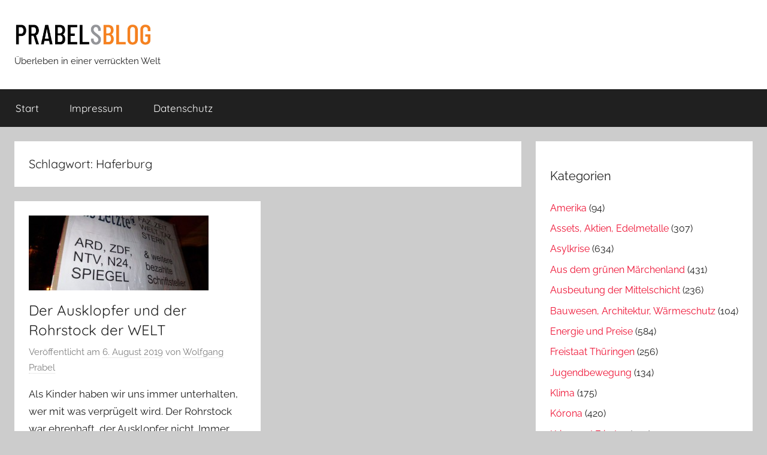

--- FILE ---
content_type: text/html; charset=UTF-8
request_url: https://www.prabelsblog.de/tag/haferburg/
body_size: 8405
content:
<!DOCTYPE html>
<html lang="de">

<head>
<meta charset="UTF-8">
<meta name="viewport" content="width=device-width, initial-scale=1">
<link rel="profile" href="http://gmpg.org/xfn/11">

<title>Haferburg &#8211; Prabels Blog</title>
<meta name='robots' content='max-image-preview:large' />
<link rel="alternate" type="application/rss+xml" title="Prabels Blog &raquo; Feed" href="https://www.prabelsblog.de/feed/" />
<link rel="alternate" type="application/rss+xml" title="Prabels Blog &raquo; Kommentar-Feed" href="https://www.prabelsblog.de/comments/feed/" />
<link rel="alternate" type="application/rss+xml" title="Prabels Blog &raquo; Haferburg Schlagwort-Feed" href="https://www.prabelsblog.de/tag/haferburg/feed/" />
<script type="text/javascript">
window._wpemojiSettings = {"baseUrl":"https:\/\/s.w.org\/images\/core\/emoji\/14.0.0\/72x72\/","ext":".png","svgUrl":"https:\/\/s.w.org\/images\/core\/emoji\/14.0.0\/svg\/","svgExt":".svg","source":{"concatemoji":"https:\/\/www.prabelsblog.de\/wp-includes\/js\/wp-emoji-release.min.js?ver=6.2.8"}};
/*! This file is auto-generated */
!function(e,a,t){var n,r,o,i=a.createElement("canvas"),p=i.getContext&&i.getContext("2d");function s(e,t){p.clearRect(0,0,i.width,i.height),p.fillText(e,0,0);e=i.toDataURL();return p.clearRect(0,0,i.width,i.height),p.fillText(t,0,0),e===i.toDataURL()}function c(e){var t=a.createElement("script");t.src=e,t.defer=t.type="text/javascript",a.getElementsByTagName("head")[0].appendChild(t)}for(o=Array("flag","emoji"),t.supports={everything:!0,everythingExceptFlag:!0},r=0;r<o.length;r++)t.supports[o[r]]=function(e){if(p&&p.fillText)switch(p.textBaseline="top",p.font="600 32px Arial",e){case"flag":return s("\ud83c\udff3\ufe0f\u200d\u26a7\ufe0f","\ud83c\udff3\ufe0f\u200b\u26a7\ufe0f")?!1:!s("\ud83c\uddfa\ud83c\uddf3","\ud83c\uddfa\u200b\ud83c\uddf3")&&!s("\ud83c\udff4\udb40\udc67\udb40\udc62\udb40\udc65\udb40\udc6e\udb40\udc67\udb40\udc7f","\ud83c\udff4\u200b\udb40\udc67\u200b\udb40\udc62\u200b\udb40\udc65\u200b\udb40\udc6e\u200b\udb40\udc67\u200b\udb40\udc7f");case"emoji":return!s("\ud83e\udef1\ud83c\udffb\u200d\ud83e\udef2\ud83c\udfff","\ud83e\udef1\ud83c\udffb\u200b\ud83e\udef2\ud83c\udfff")}return!1}(o[r]),t.supports.everything=t.supports.everything&&t.supports[o[r]],"flag"!==o[r]&&(t.supports.everythingExceptFlag=t.supports.everythingExceptFlag&&t.supports[o[r]]);t.supports.everythingExceptFlag=t.supports.everythingExceptFlag&&!t.supports.flag,t.DOMReady=!1,t.readyCallback=function(){t.DOMReady=!0},t.supports.everything||(n=function(){t.readyCallback()},a.addEventListener?(a.addEventListener("DOMContentLoaded",n,!1),e.addEventListener("load",n,!1)):(e.attachEvent("onload",n),a.attachEvent("onreadystatechange",function(){"complete"===a.readyState&&t.readyCallback()})),(e=t.source||{}).concatemoji?c(e.concatemoji):e.wpemoji&&e.twemoji&&(c(e.twemoji),c(e.wpemoji)))}(window,document,window._wpemojiSettings);
</script>
<style type="text/css">
img.wp-smiley,
img.emoji {
	display: inline !important;
	border: none !important;
	box-shadow: none !important;
	height: 1em !important;
	width: 1em !important;
	margin: 0 0.07em !important;
	vertical-align: -0.1em !important;
	background: none !important;
	padding: 0 !important;
}
</style>
	<link rel='stylesheet' id='donovan-theme-fonts-css' href='https://www.prabelsblog.de/wp-content/fonts/1353bb7af936be13e7a06a66fa08125a.css?ver=20201110' type='text/css' media='all' />
<link rel='stylesheet' id='wp-block-library-css' href='https://www.prabelsblog.de/wp-includes/css/dist/block-library/style.min.css?ver=6.2.8' type='text/css' media='all' />
<link rel='stylesheet' id='classic-theme-styles-css' href='https://www.prabelsblog.de/wp-includes/css/classic-themes.min.css?ver=6.2.8' type='text/css' media='all' />
<style id='global-styles-inline-css' type='text/css'>
body{--wp--preset--color--black: #000000;--wp--preset--color--cyan-bluish-gray: #abb8c3;--wp--preset--color--white: #ffffff;--wp--preset--color--pale-pink: #f78da7;--wp--preset--color--vivid-red: #cf2e2e;--wp--preset--color--luminous-vivid-orange: #ff6900;--wp--preset--color--luminous-vivid-amber: #fcb900;--wp--preset--color--light-green-cyan: #7bdcb5;--wp--preset--color--vivid-green-cyan: #00d084;--wp--preset--color--pale-cyan-blue: #8ed1fc;--wp--preset--color--vivid-cyan-blue: #0693e3;--wp--preset--color--vivid-purple: #9b51e0;--wp--preset--color--primary: #ee1133;--wp--preset--color--secondary: #d5001a;--wp--preset--color--tertiary: #bb0000;--wp--preset--color--accent: #1153ee;--wp--preset--color--highlight: #eedc11;--wp--preset--color--light-gray: #f2f2f2;--wp--preset--color--gray: #666666;--wp--preset--color--dark-gray: #202020;--wp--preset--gradient--vivid-cyan-blue-to-vivid-purple: linear-gradient(135deg,rgba(6,147,227,1) 0%,rgb(155,81,224) 100%);--wp--preset--gradient--light-green-cyan-to-vivid-green-cyan: linear-gradient(135deg,rgb(122,220,180) 0%,rgb(0,208,130) 100%);--wp--preset--gradient--luminous-vivid-amber-to-luminous-vivid-orange: linear-gradient(135deg,rgba(252,185,0,1) 0%,rgba(255,105,0,1) 100%);--wp--preset--gradient--luminous-vivid-orange-to-vivid-red: linear-gradient(135deg,rgba(255,105,0,1) 0%,rgb(207,46,46) 100%);--wp--preset--gradient--very-light-gray-to-cyan-bluish-gray: linear-gradient(135deg,rgb(238,238,238) 0%,rgb(169,184,195) 100%);--wp--preset--gradient--cool-to-warm-spectrum: linear-gradient(135deg,rgb(74,234,220) 0%,rgb(151,120,209) 20%,rgb(207,42,186) 40%,rgb(238,44,130) 60%,rgb(251,105,98) 80%,rgb(254,248,76) 100%);--wp--preset--gradient--blush-light-purple: linear-gradient(135deg,rgb(255,206,236) 0%,rgb(152,150,240) 100%);--wp--preset--gradient--blush-bordeaux: linear-gradient(135deg,rgb(254,205,165) 0%,rgb(254,45,45) 50%,rgb(107,0,62) 100%);--wp--preset--gradient--luminous-dusk: linear-gradient(135deg,rgb(255,203,112) 0%,rgb(199,81,192) 50%,rgb(65,88,208) 100%);--wp--preset--gradient--pale-ocean: linear-gradient(135deg,rgb(255,245,203) 0%,rgb(182,227,212) 50%,rgb(51,167,181) 100%);--wp--preset--gradient--electric-grass: linear-gradient(135deg,rgb(202,248,128) 0%,rgb(113,206,126) 100%);--wp--preset--gradient--midnight: linear-gradient(135deg,rgb(2,3,129) 0%,rgb(40,116,252) 100%);--wp--preset--duotone--dark-grayscale: url('#wp-duotone-dark-grayscale');--wp--preset--duotone--grayscale: url('#wp-duotone-grayscale');--wp--preset--duotone--purple-yellow: url('#wp-duotone-purple-yellow');--wp--preset--duotone--blue-red: url('#wp-duotone-blue-red');--wp--preset--duotone--midnight: url('#wp-duotone-midnight');--wp--preset--duotone--magenta-yellow: url('#wp-duotone-magenta-yellow');--wp--preset--duotone--purple-green: url('#wp-duotone-purple-green');--wp--preset--duotone--blue-orange: url('#wp-duotone-blue-orange');--wp--preset--font-size--small: 13px;--wp--preset--font-size--medium: 20px;--wp--preset--font-size--large: 36px;--wp--preset--font-size--x-large: 42px;--wp--preset--spacing--20: 0.44rem;--wp--preset--spacing--30: 0.67rem;--wp--preset--spacing--40: 1rem;--wp--preset--spacing--50: 1.5rem;--wp--preset--spacing--60: 2.25rem;--wp--preset--spacing--70: 3.38rem;--wp--preset--spacing--80: 5.06rem;--wp--preset--shadow--natural: 6px 6px 9px rgba(0, 0, 0, 0.2);--wp--preset--shadow--deep: 12px 12px 50px rgba(0, 0, 0, 0.4);--wp--preset--shadow--sharp: 6px 6px 0px rgba(0, 0, 0, 0.2);--wp--preset--shadow--outlined: 6px 6px 0px -3px rgba(255, 255, 255, 1), 6px 6px rgba(0, 0, 0, 1);--wp--preset--shadow--crisp: 6px 6px 0px rgba(0, 0, 0, 1);}:where(.is-layout-flex){gap: 0.5em;}body .is-layout-flow > .alignleft{float: left;margin-inline-start: 0;margin-inline-end: 2em;}body .is-layout-flow > .alignright{float: right;margin-inline-start: 2em;margin-inline-end: 0;}body .is-layout-flow > .aligncenter{margin-left: auto !important;margin-right: auto !important;}body .is-layout-constrained > .alignleft{float: left;margin-inline-start: 0;margin-inline-end: 2em;}body .is-layout-constrained > .alignright{float: right;margin-inline-start: 2em;margin-inline-end: 0;}body .is-layout-constrained > .aligncenter{margin-left: auto !important;margin-right: auto !important;}body .is-layout-constrained > :where(:not(.alignleft):not(.alignright):not(.alignfull)){max-width: var(--wp--style--global--content-size);margin-left: auto !important;margin-right: auto !important;}body .is-layout-constrained > .alignwide{max-width: var(--wp--style--global--wide-size);}body .is-layout-flex{display: flex;}body .is-layout-flex{flex-wrap: wrap;align-items: center;}body .is-layout-flex > *{margin: 0;}:where(.wp-block-columns.is-layout-flex){gap: 2em;}.has-black-color{color: var(--wp--preset--color--black) !important;}.has-cyan-bluish-gray-color{color: var(--wp--preset--color--cyan-bluish-gray) !important;}.has-white-color{color: var(--wp--preset--color--white) !important;}.has-pale-pink-color{color: var(--wp--preset--color--pale-pink) !important;}.has-vivid-red-color{color: var(--wp--preset--color--vivid-red) !important;}.has-luminous-vivid-orange-color{color: var(--wp--preset--color--luminous-vivid-orange) !important;}.has-luminous-vivid-amber-color{color: var(--wp--preset--color--luminous-vivid-amber) !important;}.has-light-green-cyan-color{color: var(--wp--preset--color--light-green-cyan) !important;}.has-vivid-green-cyan-color{color: var(--wp--preset--color--vivid-green-cyan) !important;}.has-pale-cyan-blue-color{color: var(--wp--preset--color--pale-cyan-blue) !important;}.has-vivid-cyan-blue-color{color: var(--wp--preset--color--vivid-cyan-blue) !important;}.has-vivid-purple-color{color: var(--wp--preset--color--vivid-purple) !important;}.has-black-background-color{background-color: var(--wp--preset--color--black) !important;}.has-cyan-bluish-gray-background-color{background-color: var(--wp--preset--color--cyan-bluish-gray) !important;}.has-white-background-color{background-color: var(--wp--preset--color--white) !important;}.has-pale-pink-background-color{background-color: var(--wp--preset--color--pale-pink) !important;}.has-vivid-red-background-color{background-color: var(--wp--preset--color--vivid-red) !important;}.has-luminous-vivid-orange-background-color{background-color: var(--wp--preset--color--luminous-vivid-orange) !important;}.has-luminous-vivid-amber-background-color{background-color: var(--wp--preset--color--luminous-vivid-amber) !important;}.has-light-green-cyan-background-color{background-color: var(--wp--preset--color--light-green-cyan) !important;}.has-vivid-green-cyan-background-color{background-color: var(--wp--preset--color--vivid-green-cyan) !important;}.has-pale-cyan-blue-background-color{background-color: var(--wp--preset--color--pale-cyan-blue) !important;}.has-vivid-cyan-blue-background-color{background-color: var(--wp--preset--color--vivid-cyan-blue) !important;}.has-vivid-purple-background-color{background-color: var(--wp--preset--color--vivid-purple) !important;}.has-black-border-color{border-color: var(--wp--preset--color--black) !important;}.has-cyan-bluish-gray-border-color{border-color: var(--wp--preset--color--cyan-bluish-gray) !important;}.has-white-border-color{border-color: var(--wp--preset--color--white) !important;}.has-pale-pink-border-color{border-color: var(--wp--preset--color--pale-pink) !important;}.has-vivid-red-border-color{border-color: var(--wp--preset--color--vivid-red) !important;}.has-luminous-vivid-orange-border-color{border-color: var(--wp--preset--color--luminous-vivid-orange) !important;}.has-luminous-vivid-amber-border-color{border-color: var(--wp--preset--color--luminous-vivid-amber) !important;}.has-light-green-cyan-border-color{border-color: var(--wp--preset--color--light-green-cyan) !important;}.has-vivid-green-cyan-border-color{border-color: var(--wp--preset--color--vivid-green-cyan) !important;}.has-pale-cyan-blue-border-color{border-color: var(--wp--preset--color--pale-cyan-blue) !important;}.has-vivid-cyan-blue-border-color{border-color: var(--wp--preset--color--vivid-cyan-blue) !important;}.has-vivid-purple-border-color{border-color: var(--wp--preset--color--vivid-purple) !important;}.has-vivid-cyan-blue-to-vivid-purple-gradient-background{background: var(--wp--preset--gradient--vivid-cyan-blue-to-vivid-purple) !important;}.has-light-green-cyan-to-vivid-green-cyan-gradient-background{background: var(--wp--preset--gradient--light-green-cyan-to-vivid-green-cyan) !important;}.has-luminous-vivid-amber-to-luminous-vivid-orange-gradient-background{background: var(--wp--preset--gradient--luminous-vivid-amber-to-luminous-vivid-orange) !important;}.has-luminous-vivid-orange-to-vivid-red-gradient-background{background: var(--wp--preset--gradient--luminous-vivid-orange-to-vivid-red) !important;}.has-very-light-gray-to-cyan-bluish-gray-gradient-background{background: var(--wp--preset--gradient--very-light-gray-to-cyan-bluish-gray) !important;}.has-cool-to-warm-spectrum-gradient-background{background: var(--wp--preset--gradient--cool-to-warm-spectrum) !important;}.has-blush-light-purple-gradient-background{background: var(--wp--preset--gradient--blush-light-purple) !important;}.has-blush-bordeaux-gradient-background{background: var(--wp--preset--gradient--blush-bordeaux) !important;}.has-luminous-dusk-gradient-background{background: var(--wp--preset--gradient--luminous-dusk) !important;}.has-pale-ocean-gradient-background{background: var(--wp--preset--gradient--pale-ocean) !important;}.has-electric-grass-gradient-background{background: var(--wp--preset--gradient--electric-grass) !important;}.has-midnight-gradient-background{background: var(--wp--preset--gradient--midnight) !important;}.has-small-font-size{font-size: var(--wp--preset--font-size--small) !important;}.has-medium-font-size{font-size: var(--wp--preset--font-size--medium) !important;}.has-large-font-size{font-size: var(--wp--preset--font-size--large) !important;}.has-x-large-font-size{font-size: var(--wp--preset--font-size--x-large) !important;}
.wp-block-navigation a:where(:not(.wp-element-button)){color: inherit;}
:where(.wp-block-columns.is-layout-flex){gap: 2em;}
.wp-block-pullquote{font-size: 1.5em;line-height: 1.6;}
</style>
<link rel='stylesheet' id='cptch_stylesheet-css' href='https://www.prabelsblog.de/wp-content/plugins/captcha/css/style.css?ver=6.2.8' type='text/css' media='all' />
<link rel='stylesheet' id='dashicons-css' href='https://www.prabelsblog.de/wp-includes/css/dashicons.min.css?ver=6.2.8' type='text/css' media='all' />
<link rel='stylesheet' id='cptch_desktop_style-css' href='https://www.prabelsblog.de/wp-content/plugins/captcha/css/desktop_style.css?ver=6.2.8' type='text/css' media='all' />
<link rel='stylesheet' id='donovan-stylesheet-css' href='https://www.prabelsblog.de/wp-content/themes/donovan/style.css?ver=1.9' type='text/css' media='all' />
<style id='donovan-stylesheet-inline-css' type='text/css'>
.site-title { position: absolute; clip: rect(1px, 1px, 1px, 1px); width: 1px; height: 1px; overflow: hidden; }
</style>
<script type='text/javascript' src='https://www.prabelsblog.de/wp-includes/js/jquery/jquery.min.js?ver=3.6.4' id='jquery-core-js'></script>
<script type='text/javascript' src='https://www.prabelsblog.de/wp-includes/js/jquery/jquery-migrate.min.js?ver=3.4.0' id='jquery-migrate-js'></script>
<script type='text/javascript' id='cptch_front_end_script-js-extra'>
/* <![CDATA[ */
var cptch_vars = {"nonce":"acb979d113","ajaxurl":"https:\/\/www.prabelsblog.de\/wp-admin\/admin-ajax.php","enlarge":"0"};
/* ]]> */
</script>
<script type='text/javascript' src='https://www.prabelsblog.de/wp-content/plugins/captcha/js/front_end_script.js?ver=6.2.8' id='cptch_front_end_script-js'></script>
<script type='text/javascript' src='https://www.prabelsblog.de/wp-content/themes/donovan/assets/js/svgxuse.min.js?ver=1.2.6' id='svgxuse-js'></script>
<link rel="https://api.w.org/" href="https://www.prabelsblog.de/wp-json/" /><link rel="alternate" type="application/json" href="https://www.prabelsblog.de/wp-json/wp/v2/tags/4875" /><link rel="EditURI" type="application/rsd+xml" title="RSD" href="https://www.prabelsblog.de/xmlrpc.php?rsd" />
<link rel="wlwmanifest" type="application/wlwmanifest+xml" href="https://www.prabelsblog.de/wp-includes/wlwmanifest.xml" />
<meta name="generator" content="WordPress 6.2.8" />
<style type="text/css">.recentcomments a{display:inline !important;padding:0 !important;margin:0 !important;}</style>		<style type="text/css" id="wp-custom-css">
			.site-branding .custom-logo {
    width: 230px;
    height: auto;
}

.prabelcats li {
    font-size: 1rem;
}

section#block-2 {
    margin-top: -4rem;
}

section#block-3 h4 {
    font-weight: 300;
}		</style>
		</head>

<body class="archive tag tag-haferburg tag-4875 wp-custom-logo wp-embed-responsive blog-grid-layout hfeed">
<svg xmlns="http://www.w3.org/2000/svg" viewBox="0 0 0 0" width="0" height="0" focusable="false" role="none" style="visibility: hidden; position: absolute; left: -9999px; overflow: hidden;" ><defs><filter id="wp-duotone-dark-grayscale"><feColorMatrix color-interpolation-filters="sRGB" type="matrix" values=" .299 .587 .114 0 0 .299 .587 .114 0 0 .299 .587 .114 0 0 .299 .587 .114 0 0 " /><feComponentTransfer color-interpolation-filters="sRGB" ><feFuncR type="table" tableValues="0 0.498039215686" /><feFuncG type="table" tableValues="0 0.498039215686" /><feFuncB type="table" tableValues="0 0.498039215686" /><feFuncA type="table" tableValues="1 1" /></feComponentTransfer><feComposite in2="SourceGraphic" operator="in" /></filter></defs></svg><svg xmlns="http://www.w3.org/2000/svg" viewBox="0 0 0 0" width="0" height="0" focusable="false" role="none" style="visibility: hidden; position: absolute; left: -9999px; overflow: hidden;" ><defs><filter id="wp-duotone-grayscale"><feColorMatrix color-interpolation-filters="sRGB" type="matrix" values=" .299 .587 .114 0 0 .299 .587 .114 0 0 .299 .587 .114 0 0 .299 .587 .114 0 0 " /><feComponentTransfer color-interpolation-filters="sRGB" ><feFuncR type="table" tableValues="0 1" /><feFuncG type="table" tableValues="0 1" /><feFuncB type="table" tableValues="0 1" /><feFuncA type="table" tableValues="1 1" /></feComponentTransfer><feComposite in2="SourceGraphic" operator="in" /></filter></defs></svg><svg xmlns="http://www.w3.org/2000/svg" viewBox="0 0 0 0" width="0" height="0" focusable="false" role="none" style="visibility: hidden; position: absolute; left: -9999px; overflow: hidden;" ><defs><filter id="wp-duotone-purple-yellow"><feColorMatrix color-interpolation-filters="sRGB" type="matrix" values=" .299 .587 .114 0 0 .299 .587 .114 0 0 .299 .587 .114 0 0 .299 .587 .114 0 0 " /><feComponentTransfer color-interpolation-filters="sRGB" ><feFuncR type="table" tableValues="0.549019607843 0.988235294118" /><feFuncG type="table" tableValues="0 1" /><feFuncB type="table" tableValues="0.717647058824 0.254901960784" /><feFuncA type="table" tableValues="1 1" /></feComponentTransfer><feComposite in2="SourceGraphic" operator="in" /></filter></defs></svg><svg xmlns="http://www.w3.org/2000/svg" viewBox="0 0 0 0" width="0" height="0" focusable="false" role="none" style="visibility: hidden; position: absolute; left: -9999px; overflow: hidden;" ><defs><filter id="wp-duotone-blue-red"><feColorMatrix color-interpolation-filters="sRGB" type="matrix" values=" .299 .587 .114 0 0 .299 .587 .114 0 0 .299 .587 .114 0 0 .299 .587 .114 0 0 " /><feComponentTransfer color-interpolation-filters="sRGB" ><feFuncR type="table" tableValues="0 1" /><feFuncG type="table" tableValues="0 0.278431372549" /><feFuncB type="table" tableValues="0.592156862745 0.278431372549" /><feFuncA type="table" tableValues="1 1" /></feComponentTransfer><feComposite in2="SourceGraphic" operator="in" /></filter></defs></svg><svg xmlns="http://www.w3.org/2000/svg" viewBox="0 0 0 0" width="0" height="0" focusable="false" role="none" style="visibility: hidden; position: absolute; left: -9999px; overflow: hidden;" ><defs><filter id="wp-duotone-midnight"><feColorMatrix color-interpolation-filters="sRGB" type="matrix" values=" .299 .587 .114 0 0 .299 .587 .114 0 0 .299 .587 .114 0 0 .299 .587 .114 0 0 " /><feComponentTransfer color-interpolation-filters="sRGB" ><feFuncR type="table" tableValues="0 0" /><feFuncG type="table" tableValues="0 0.647058823529" /><feFuncB type="table" tableValues="0 1" /><feFuncA type="table" tableValues="1 1" /></feComponentTransfer><feComposite in2="SourceGraphic" operator="in" /></filter></defs></svg><svg xmlns="http://www.w3.org/2000/svg" viewBox="0 0 0 0" width="0" height="0" focusable="false" role="none" style="visibility: hidden; position: absolute; left: -9999px; overflow: hidden;" ><defs><filter id="wp-duotone-magenta-yellow"><feColorMatrix color-interpolation-filters="sRGB" type="matrix" values=" .299 .587 .114 0 0 .299 .587 .114 0 0 .299 .587 .114 0 0 .299 .587 .114 0 0 " /><feComponentTransfer color-interpolation-filters="sRGB" ><feFuncR type="table" tableValues="0.780392156863 1" /><feFuncG type="table" tableValues="0 0.949019607843" /><feFuncB type="table" tableValues="0.352941176471 0.470588235294" /><feFuncA type="table" tableValues="1 1" /></feComponentTransfer><feComposite in2="SourceGraphic" operator="in" /></filter></defs></svg><svg xmlns="http://www.w3.org/2000/svg" viewBox="0 0 0 0" width="0" height="0" focusable="false" role="none" style="visibility: hidden; position: absolute; left: -9999px; overflow: hidden;" ><defs><filter id="wp-duotone-purple-green"><feColorMatrix color-interpolation-filters="sRGB" type="matrix" values=" .299 .587 .114 0 0 .299 .587 .114 0 0 .299 .587 .114 0 0 .299 .587 .114 0 0 " /><feComponentTransfer color-interpolation-filters="sRGB" ><feFuncR type="table" tableValues="0.650980392157 0.403921568627" /><feFuncG type="table" tableValues="0 1" /><feFuncB type="table" tableValues="0.447058823529 0.4" /><feFuncA type="table" tableValues="1 1" /></feComponentTransfer><feComposite in2="SourceGraphic" operator="in" /></filter></defs></svg><svg xmlns="http://www.w3.org/2000/svg" viewBox="0 0 0 0" width="0" height="0" focusable="false" role="none" style="visibility: hidden; position: absolute; left: -9999px; overflow: hidden;" ><defs><filter id="wp-duotone-blue-orange"><feColorMatrix color-interpolation-filters="sRGB" type="matrix" values=" .299 .587 .114 0 0 .299 .587 .114 0 0 .299 .587 .114 0 0 .299 .587 .114 0 0 " /><feComponentTransfer color-interpolation-filters="sRGB" ><feFuncR type="table" tableValues="0.0980392156863 1" /><feFuncG type="table" tableValues="0 0.662745098039" /><feFuncB type="table" tableValues="0.847058823529 0.419607843137" /><feFuncA type="table" tableValues="1 1" /></feComponentTransfer><feComposite in2="SourceGraphic" operator="in" /></filter></defs></svg>
	<div id="page" class="site">
		<a class="skip-link screen-reader-text" href="#content">Zum Inhalt springen</a>

		
		
		<header id="masthead" class="site-header clearfix" role="banner">

			<div class="header-main container clearfix">

				<div id="logo" class="site-branding clearfix">

					<a href="https://www.prabelsblog.de/" class="custom-logo-link" rel="home"><img width="800" height="160" src="https://www.prabelsblog.de/wp-content/uploads/cropped-PrabelsBlogLogo.jpg" class="custom-logo" alt="Prabels Blog" decoding="async" srcset="https://www.prabelsblog.de/wp-content/uploads/cropped-PrabelsBlogLogo.jpg 800w, https://www.prabelsblog.de/wp-content/uploads/cropped-PrabelsBlogLogo-300x60.jpg 300w, https://www.prabelsblog.de/wp-content/uploads/cropped-PrabelsBlogLogo-768x154.jpg 768w" sizes="(max-width: 800px) 100vw, 800px" /></a>					
			<p class="site-title"><a href="https://www.prabelsblog.de/" rel="home">Prabels Blog</a></p>

							
			<p class="site-description">Überleben in einer verrückten Welt</p>

			
				</div><!-- .site-branding -->

				
			</div><!-- .header-main -->

			

	<div id="main-navigation-wrap" class="primary-navigation-wrap">

		<div id="main-navigation-container" class="primary-navigation-container container">

			
			<button class="primary-menu-toggle menu-toggle" aria-controls="primary-menu" aria-expanded="false" >
				<svg class="icon icon-menu" aria-hidden="true" role="img"> <use xlink:href="https://www.prabelsblog.de/wp-content/themes/donovan/assets/icons/genericons-neue.svg#menu"></use> </svg><svg class="icon icon-close" aria-hidden="true" role="img"> <use xlink:href="https://www.prabelsblog.de/wp-content/themes/donovan/assets/icons/genericons-neue.svg#close"></use> </svg>				<span class="menu-toggle-text">Menü</span>
			</button>

			<div class="primary-navigation">

				<nav id="site-navigation" class="main-navigation" role="navigation"  aria-label="Hauptmenü">

					<ul id="primary-menu" class="menu"><li id="menu-item-6" class="menu-item menu-item-type-custom menu-item-object-custom menu-item-home menu-item-6"><a href="http://www.prabelsblog.de/">Start</a></li>
<li id="menu-item-10" class="menu-item menu-item-type-post_type menu-item-object-page menu-item-10"><a href="https://www.prabelsblog.de/impressum/">Impressum</a></li>
<li id="menu-item-2976" class="menu-item menu-item-type-post_type menu-item-object-page menu-item-privacy-policy menu-item-2976"><a rel="privacy-policy" href="https://www.prabelsblog.de/datenschutz/">Datenschutz</a></li>
</ul>				</nav><!-- #site-navigation -->

			</div><!-- .primary-navigation -->

		</div>

	</div>



			
			
		</header><!-- #masthead -->

		
		<div id="content" class="site-content container">

			
	<div id="primary" class="content-archive content-area">
		<main id="main" class="site-main" role="main">

		
			<header class="archive-header">

				<h1 class="archive-title">Schlagwort: <span>Haferburg</span></h1>				
			</header><!-- .archive-header -->

			<div id="post-wrapper" class="post-wrapper">

			
<article id="post-9627" class="post-9627 post type-post status-publish format-standard has-post-thumbnail hentry category-medien-und-politik tag-achgut tag-haferburg tag-welt tag-zensur">

	
			<div class="post-image">
				<a class="wp-post-image-link" href="https://www.prabelsblog.de/2019/08/der-ausklopfer-und-der-rohrstock-der-welt/" rel="bookmark">
					<img width="300" height="125" src="https://www.prabelsblog.de/wp-content/uploads/2014/12/100_6702-300x125.jpg" class="attachment-post-thumbnail size-post-thumbnail wp-post-image" alt="" decoding="async" />				</a>
			</div>

			
	<div class="post-content">

		<header class="entry-header">

			<h2 class="entry-title"><a href="https://www.prabelsblog.de/2019/08/der-ausklopfer-und-der-rohrstock-der-welt/" rel="bookmark">Der Ausklopfer und der Rohrstock der WELT</a></h2>
			<div class="entry-meta post-details"><span class="posted-on meta-date">Veröffentlicht am <a href="https://www.prabelsblog.de/2019/08/der-ausklopfer-und-der-rohrstock-der-welt/" rel="bookmark"><time class="entry-date published" datetime="2019-08-06T06:06:18+01:00">6. August 2019</time><time class="updated" datetime="2019-08-06T18:26:47+01:00">6. August 2019</time></a></span><span class="posted-by meta-author"> von <span class="author vcard"><a class="url fn n" href="https://www.prabelsblog.de/author/wp/" title="Alle Beiträge von Wolfgang Prabel anzeigen" rel="author">Wolfgang Prabel</a></span></span></div>
		</header><!-- .entry-header -->

		<div class="entry-content entry-excerpt clearfix">
			<p>Als Kinder haben wir uns immer unterhalten, wer mit was verprügelt wird. Der Rohrstock war ehrenhaft, der Ausklopfer nicht. Immer</p>
			
			<a href="https://www.prabelsblog.de/2019/08/der-ausklopfer-und-der-rohrstock-der-welt/" class="more-link">Weiterlesen</a>

					</div><!-- .entry-content -->

	</div>

	<footer class="entry-footer post-details">
		<div class="entry-categories"> <svg class="icon icon-category" aria-hidden="true" role="img"> <use xlink:href="https://www.prabelsblog.de/wp-content/themes/donovan/assets/icons/genericons-neue.svg#category"></use> </svg><a href="https://www.prabelsblog.de/category/medien-und-politik/" rel="category tag">Medien und Politik</a></div>
			<div class="entry-comments">

				<svg class="icon icon-mail" aria-hidden="true" role="img"> <use xlink:href="https://www.prabelsblog.de/wp-content/themes/donovan/assets/icons/genericons-neue.svg#mail"></use> </svg><a href="https://www.prabelsblog.de/2019/08/der-ausklopfer-und-der-rohrstock-der-welt/#comments">5 Kommentare</a>
			</div>

				</footer><!-- .entry-footer -->

</article>

			</div>

			
		</main><!-- #main -->
	</div><!-- #primary -->


	<section id="secondary" class="sidebar widget-area clearfix" role="complementary">

		<section id="block-3" class="widget widget_block">
<h4 class="wp-block-heading">Kategorien</h4>
</section><section id="block-2" class="widget widget_block widget_categories"><ul class="wp-block-categories-list prabelcats wp-block-categories has-medium-font-size">	<li class="cat-item cat-item-8225"><a href="https://www.prabelsblog.de/category/amerika/">Amerika</a> (94)
</li>
	<li class="cat-item cat-item-6502"><a href="https://www.prabelsblog.de/category/assets-aktien-edelmetalle/">Assets, Aktien, Edelmetalle</a> (307)
</li>
	<li class="cat-item cat-item-2653"><a href="https://www.prabelsblog.de/category/asylkrise/">Asylkrise</a> (634)
</li>
	<li class="cat-item cat-item-15"><a href="https://www.prabelsblog.de/category/biokost-klima/">Aus dem grünen Märchenland</a> (431)
</li>
	<li class="cat-item cat-item-11"><a href="https://www.prabelsblog.de/category/ausbeutung-der-mittelschicht/">Ausbeutung der Mittelschicht</a> (236)
</li>
	<li class="cat-item cat-item-7127"><a href="https://www.prabelsblog.de/category/bauwesen/">Bauwesen, Architektur, Wärmeschutz</a> (104)
</li>
	<li class="cat-item cat-item-9"><a href="https://www.prabelsblog.de/category/energiepreise/">Energie und Preise</a> (584)
</li>
	<li class="cat-item cat-item-1174"><a href="https://www.prabelsblog.de/category/freistaat-thueringen/">Freistaat Thüringen</a> (256)
</li>
	<li class="cat-item cat-item-7129"><a href="https://www.prabelsblog.de/category/jugendbewegung/">Jugendbewegung</a> (134)
</li>
	<li class="cat-item cat-item-7128"><a href="https://www.prabelsblog.de/category/klima/">Klima</a> (175)
</li>
	<li class="cat-item cat-item-6503"><a href="https://www.prabelsblog.de/category/korona/">Kórona</a> (420)
</li>
	<li class="cat-item cat-item-432"><a href="https://www.prabelsblog.de/category/krieg-und-frieden/">Krieg und Frieden</a> (246)
</li>
	<li class="cat-item cat-item-431"><a href="https://www.prabelsblog.de/category/kultur-und-gesellschaft/">Kultur und Gesellschaft</a> (740)
</li>
	<li class="cat-item cat-item-7046"><a href="https://www.prabelsblog.de/category/landwirtschaft-ernaehrung/">Landwirtschaft, Ernährung</a> (250)
</li>
	<li class="cat-item cat-item-8"><a href="https://www.prabelsblog.de/category/medien-und-politik/">Medien und Politik</a> (621)
</li>
	<li class="cat-item cat-item-7123"><a href="https://www.prabelsblog.de/category/mobilitaet/">Mobilität</a> (279)
</li>
	<li class="cat-item cat-item-2654"><a href="https://www.prabelsblog.de/category/naher-osten/">Naher Osten</a> (207)
</li>
	<li class="cat-item cat-item-6"><a href="https://www.prabelsblog.de/category/uberflussiges-aus-brussel/">Neues aus Brüssel</a> (165)
</li>
	<li class="cat-item cat-item-7130"><a href="https://www.prabelsblog.de/category/oligarchen/">Oligarchen, Great Reset</a> (144)
</li>
	<li class="cat-item cat-item-7122"><a href="https://www.prabelsblog.de/category/osteuropa/">Osteuropa</a> (524)
</li>
	<li class="cat-item cat-item-7121"><a href="https://www.prabelsblog.de/category/religion/">Religion</a> (206)
</li>
	<li class="cat-item cat-item-5"><a href="https://www.prabelsblog.de/category/seltsames-aus-berlin/">Seltsames aus Berlin</a> (735)
</li>
	<li class="cat-item cat-item-7126"><a href="https://www.prabelsblog.de/category/steuern/">Steuern</a> (234)
</li>
	<li class="cat-item cat-item-3508"><a href="https://www.prabelsblog.de/category/welt/">Verrückte Welt</a> (304)
</li>
	<li class="cat-item cat-item-10"><a href="https://www.prabelsblog.de/category/vor-der-finanzkrise/">Vor der Finanzkrise</a> (450)
</li>
	<li class="cat-item cat-item-1"><a href="https://www.prabelsblog.de/category/aus-dem-kreis-weimarer-land/">Weimarer Land</a> (93)
</li>
	<li class="cat-item cat-item-7124"><a href="https://www.prabelsblog.de/category/wirtschaftspolitik/">Wirtschaftspolitik</a> (432)
</li>
</ul></section>
		<section id="recent-posts-2" class="widget widget_recent_entries">
		<h4 class="widget-title">Neueste Beiträge</h4>
		<ul>
											<li>
					<a href="https://www.prabelsblog.de/2026/01/ist-das-vermoegensregister-was-neues/">Ist das Vermögensregister was neues?</a>
									</li>
											<li>
					<a href="https://www.prabelsblog.de/2026/01/deutsche-exporte-eingebrochen/">Deutsche Exporte eingebrochen</a>
									</li>
											<li>
					<a href="https://www.prabelsblog.de/2026/01/drei-haken-von-etfs/">Drei Haken von ETFs</a>
									</li>
											<li>
					<a href="https://www.prabelsblog.de/2026/01/der-auftritt-von-helsing/">Der Auftritt von Helsing</a>
									</li>
											<li>
					<a href="https://www.prabelsblog.de/2026/01/neuer-anschlag-in-berlin/">Neuer Anschlag in Berlin</a>
									</li>
					</ul>

		</section><section id="archives-2" class="widget widget_archive"><h4 class="widget-title">Archiv</h4>		<label class="screen-reader-text" for="archives-dropdown-2">Archiv</label>
		<select id="archives-dropdown-2" name="archive-dropdown">
			
			<option value="">Monat auswählen</option>
				<option value='https://www.prabelsblog.de/2026/01/'> Januar 2026 </option>
	<option value='https://www.prabelsblog.de/2025/12/'> Dezember 2025 </option>
	<option value='https://www.prabelsblog.de/2025/11/'> November 2025 </option>
	<option value='https://www.prabelsblog.de/2025/10/'> Oktober 2025 </option>
	<option value='https://www.prabelsblog.de/2025/09/'> September 2025 </option>
	<option value='https://www.prabelsblog.de/2025/08/'> August 2025 </option>
	<option value='https://www.prabelsblog.de/2025/07/'> Juli 2025 </option>
	<option value='https://www.prabelsblog.de/2025/06/'> Juni 2025 </option>
	<option value='https://www.prabelsblog.de/2025/05/'> Mai 2025 </option>
	<option value='https://www.prabelsblog.de/2025/04/'> April 2025 </option>
	<option value='https://www.prabelsblog.de/2025/03/'> März 2025 </option>
	<option value='https://www.prabelsblog.de/2025/02/'> Februar 2025 </option>
	<option value='https://www.prabelsblog.de/2025/01/'> Januar 2025 </option>
	<option value='https://www.prabelsblog.de/2024/12/'> Dezember 2024 </option>
	<option value='https://www.prabelsblog.de/2024/11/'> November 2024 </option>
	<option value='https://www.prabelsblog.de/2024/10/'> Oktober 2024 </option>
	<option value='https://www.prabelsblog.de/2024/09/'> September 2024 </option>
	<option value='https://www.prabelsblog.de/2024/08/'> August 2024 </option>
	<option value='https://www.prabelsblog.de/2024/07/'> Juli 2024 </option>
	<option value='https://www.prabelsblog.de/2024/06/'> Juni 2024 </option>
	<option value='https://www.prabelsblog.de/2024/05/'> Mai 2024 </option>
	<option value='https://www.prabelsblog.de/2024/04/'> April 2024 </option>
	<option value='https://www.prabelsblog.de/2024/03/'> März 2024 </option>
	<option value='https://www.prabelsblog.de/2024/02/'> Februar 2024 </option>
	<option value='https://www.prabelsblog.de/2024/01/'> Januar 2024 </option>
	<option value='https://www.prabelsblog.de/2023/12/'> Dezember 2023 </option>
	<option value='https://www.prabelsblog.de/2023/11/'> November 2023 </option>
	<option value='https://www.prabelsblog.de/2023/10/'> Oktober 2023 </option>
	<option value='https://www.prabelsblog.de/2023/09/'> September 2023 </option>
	<option value='https://www.prabelsblog.de/2023/08/'> August 2023 </option>
	<option value='https://www.prabelsblog.de/2023/07/'> Juli 2023 </option>
	<option value='https://www.prabelsblog.de/2023/06/'> Juni 2023 </option>
	<option value='https://www.prabelsblog.de/2023/05/'> Mai 2023 </option>
	<option value='https://www.prabelsblog.de/2023/04/'> April 2023 </option>
	<option value='https://www.prabelsblog.de/2023/03/'> März 2023 </option>
	<option value='https://www.prabelsblog.de/2023/02/'> Februar 2023 </option>
	<option value='https://www.prabelsblog.de/2023/01/'> Januar 2023 </option>
	<option value='https://www.prabelsblog.de/2022/12/'> Dezember 2022 </option>
	<option value='https://www.prabelsblog.de/2022/11/'> November 2022 </option>
	<option value='https://www.prabelsblog.de/2022/10/'> Oktober 2022 </option>
	<option value='https://www.prabelsblog.de/2022/09/'> September 2022 </option>
	<option value='https://www.prabelsblog.de/2022/08/'> August 2022 </option>
	<option value='https://www.prabelsblog.de/2022/07/'> Juli 2022 </option>
	<option value='https://www.prabelsblog.de/2022/06/'> Juni 2022 </option>
	<option value='https://www.prabelsblog.de/2022/05/'> Mai 2022 </option>
	<option value='https://www.prabelsblog.de/2022/04/'> April 2022 </option>
	<option value='https://www.prabelsblog.de/2022/03/'> März 2022 </option>
	<option value='https://www.prabelsblog.de/2022/02/'> Februar 2022 </option>
	<option value='https://www.prabelsblog.de/2022/01/'> Januar 2022 </option>
	<option value='https://www.prabelsblog.de/2021/12/'> Dezember 2021 </option>
	<option value='https://www.prabelsblog.de/2021/11/'> November 2021 </option>
	<option value='https://www.prabelsblog.de/2021/10/'> Oktober 2021 </option>
	<option value='https://www.prabelsblog.de/2021/09/'> September 2021 </option>
	<option value='https://www.prabelsblog.de/2021/08/'> August 2021 </option>
	<option value='https://www.prabelsblog.de/2021/07/'> Juli 2021 </option>
	<option value='https://www.prabelsblog.de/2021/06/'> Juni 2021 </option>
	<option value='https://www.prabelsblog.de/2021/05/'> Mai 2021 </option>
	<option value='https://www.prabelsblog.de/2021/04/'> April 2021 </option>
	<option value='https://www.prabelsblog.de/2021/03/'> März 2021 </option>
	<option value='https://www.prabelsblog.de/2021/02/'> Februar 2021 </option>
	<option value='https://www.prabelsblog.de/2021/01/'> Januar 2021 </option>
	<option value='https://www.prabelsblog.de/2020/12/'> Dezember 2020 </option>
	<option value='https://www.prabelsblog.de/2020/11/'> November 2020 </option>
	<option value='https://www.prabelsblog.de/2020/10/'> Oktober 2020 </option>
	<option value='https://www.prabelsblog.de/2020/09/'> September 2020 </option>
	<option value='https://www.prabelsblog.de/2020/08/'> August 2020 </option>
	<option value='https://www.prabelsblog.de/2020/07/'> Juli 2020 </option>
	<option value='https://www.prabelsblog.de/2020/06/'> Juni 2020 </option>
	<option value='https://www.prabelsblog.de/2020/05/'> Mai 2020 </option>
	<option value='https://www.prabelsblog.de/2020/04/'> April 2020 </option>
	<option value='https://www.prabelsblog.de/2020/03/'> März 2020 </option>
	<option value='https://www.prabelsblog.de/2020/02/'> Februar 2020 </option>
	<option value='https://www.prabelsblog.de/2020/01/'> Januar 2020 </option>
	<option value='https://www.prabelsblog.de/2019/12/'> Dezember 2019 </option>
	<option value='https://www.prabelsblog.de/2019/11/'> November 2019 </option>
	<option value='https://www.prabelsblog.de/2019/10/'> Oktober 2019 </option>
	<option value='https://www.prabelsblog.de/2019/09/'> September 2019 </option>
	<option value='https://www.prabelsblog.de/2019/08/'> August 2019 </option>
	<option value='https://www.prabelsblog.de/2019/07/'> Juli 2019 </option>
	<option value='https://www.prabelsblog.de/2019/06/'> Juni 2019 </option>
	<option value='https://www.prabelsblog.de/2019/05/'> Mai 2019 </option>
	<option value='https://www.prabelsblog.de/2019/04/'> April 2019 </option>
	<option value='https://www.prabelsblog.de/2019/03/'> März 2019 </option>
	<option value='https://www.prabelsblog.de/2019/02/'> Februar 2019 </option>
	<option value='https://www.prabelsblog.de/2019/01/'> Januar 2019 </option>
	<option value='https://www.prabelsblog.de/2018/12/'> Dezember 2018 </option>
	<option value='https://www.prabelsblog.de/2018/11/'> November 2018 </option>
	<option value='https://www.prabelsblog.de/2018/10/'> Oktober 2018 </option>
	<option value='https://www.prabelsblog.de/2018/09/'> September 2018 </option>
	<option value='https://www.prabelsblog.de/2018/08/'> August 2018 </option>
	<option value='https://www.prabelsblog.de/2018/07/'> Juli 2018 </option>
	<option value='https://www.prabelsblog.de/2018/06/'> Juni 2018 </option>
	<option value='https://www.prabelsblog.de/2018/05/'> Mai 2018 </option>
	<option value='https://www.prabelsblog.de/2018/04/'> April 2018 </option>
	<option value='https://www.prabelsblog.de/2018/03/'> März 2018 </option>
	<option value='https://www.prabelsblog.de/2018/02/'> Februar 2018 </option>
	<option value='https://www.prabelsblog.de/2018/01/'> Januar 2018 </option>
	<option value='https://www.prabelsblog.de/2017/12/'> Dezember 2017 </option>
	<option value='https://www.prabelsblog.de/2017/11/'> November 2017 </option>
	<option value='https://www.prabelsblog.de/2017/10/'> Oktober 2017 </option>
	<option value='https://www.prabelsblog.de/2017/09/'> September 2017 </option>
	<option value='https://www.prabelsblog.de/2017/08/'> August 2017 </option>
	<option value='https://www.prabelsblog.de/2017/07/'> Juli 2017 </option>
	<option value='https://www.prabelsblog.de/2017/06/'> Juni 2017 </option>
	<option value='https://www.prabelsblog.de/2017/05/'> Mai 2017 </option>
	<option value='https://www.prabelsblog.de/2017/04/'> April 2017 </option>
	<option value='https://www.prabelsblog.de/2017/03/'> März 2017 </option>
	<option value='https://www.prabelsblog.de/2017/02/'> Februar 2017 </option>
	<option value='https://www.prabelsblog.de/2017/01/'> Januar 2017 </option>
	<option value='https://www.prabelsblog.de/2016/12/'> Dezember 2016 </option>
	<option value='https://www.prabelsblog.de/2016/11/'> November 2016 </option>
	<option value='https://www.prabelsblog.de/2016/10/'> Oktober 2016 </option>
	<option value='https://www.prabelsblog.de/2016/09/'> September 2016 </option>
	<option value='https://www.prabelsblog.de/2016/08/'> August 2016 </option>
	<option value='https://www.prabelsblog.de/2016/07/'> Juli 2016 </option>
	<option value='https://www.prabelsblog.de/2016/06/'> Juni 2016 </option>
	<option value='https://www.prabelsblog.de/2016/05/'> Mai 2016 </option>
	<option value='https://www.prabelsblog.de/2016/04/'> April 2016 </option>
	<option value='https://www.prabelsblog.de/2016/03/'> März 2016 </option>
	<option value='https://www.prabelsblog.de/2016/02/'> Februar 2016 </option>
	<option value='https://www.prabelsblog.de/2016/01/'> Januar 2016 </option>
	<option value='https://www.prabelsblog.de/2015/12/'> Dezember 2015 </option>
	<option value='https://www.prabelsblog.de/2015/11/'> November 2015 </option>
	<option value='https://www.prabelsblog.de/2015/10/'> Oktober 2015 </option>
	<option value='https://www.prabelsblog.de/2015/09/'> September 2015 </option>
	<option value='https://www.prabelsblog.de/2015/08/'> August 2015 </option>
	<option value='https://www.prabelsblog.de/2015/07/'> Juli 2015 </option>
	<option value='https://www.prabelsblog.de/2015/06/'> Juni 2015 </option>
	<option value='https://www.prabelsblog.de/2015/05/'> Mai 2015 </option>
	<option value='https://www.prabelsblog.de/2015/04/'> April 2015 </option>
	<option value='https://www.prabelsblog.de/2015/03/'> März 2015 </option>
	<option value='https://www.prabelsblog.de/2015/02/'> Februar 2015 </option>
	<option value='https://www.prabelsblog.de/2015/01/'> Januar 2015 </option>
	<option value='https://www.prabelsblog.de/2014/12/'> Dezember 2014 </option>
	<option value='https://www.prabelsblog.de/2014/11/'> November 2014 </option>
	<option value='https://www.prabelsblog.de/2014/10/'> Oktober 2014 </option>
	<option value='https://www.prabelsblog.de/2014/09/'> September 2014 </option>
	<option value='https://www.prabelsblog.de/2014/08/'> August 2014 </option>
	<option value='https://www.prabelsblog.de/2014/07/'> Juli 2014 </option>
	<option value='https://www.prabelsblog.de/2014/06/'> Juni 2014 </option>
	<option value='https://www.prabelsblog.de/2014/05/'> Mai 2014 </option>
	<option value='https://www.prabelsblog.de/2014/04/'> April 2014 </option>
	<option value='https://www.prabelsblog.de/2014/03/'> März 2014 </option>
	<option value='https://www.prabelsblog.de/2014/02/'> Februar 2014 </option>
	<option value='https://www.prabelsblog.de/2014/01/'> Januar 2014 </option>
	<option value='https://www.prabelsblog.de/2013/12/'> Dezember 2013 </option>
	<option value='https://www.prabelsblog.de/2013/11/'> November 2013 </option>
	<option value='https://www.prabelsblog.de/2013/10/'> Oktober 2013 </option>
	<option value='https://www.prabelsblog.de/2013/09/'> September 2013 </option>
	<option value='https://www.prabelsblog.de/2013/08/'> August 2013 </option>
	<option value='https://www.prabelsblog.de/2013/07/'> Juli 2013 </option>
	<option value='https://www.prabelsblog.de/2013/06/'> Juni 2013 </option>
	<option value='https://www.prabelsblog.de/2013/05/'> Mai 2013 </option>
	<option value='https://www.prabelsblog.de/2013/04/'> April 2013 </option>
	<option value='https://www.prabelsblog.de/2013/03/'> März 2013 </option>
	<option value='https://www.prabelsblog.de/2013/02/'> Februar 2013 </option>
	<option value='https://www.prabelsblog.de/2013/01/'> Januar 2013 </option>
	<option value='https://www.prabelsblog.de/2012/12/'> Dezember 2012 </option>
	<option value='https://www.prabelsblog.de/2012/11/'> November 2012 </option>

		</select>

<script type="text/javascript">
/* <![CDATA[ */
(function() {
	var dropdown = document.getElementById( "archives-dropdown-2" );
	function onSelectChange() {
		if ( dropdown.options[ dropdown.selectedIndex ].value !== '' ) {
			document.location.href = this.options[ this.selectedIndex ].value;
		}
	}
	dropdown.onchange = onSelectChange;
})();
/* ]]> */
</script>
			</section><section id="recent-comments-2" class="widget widget_recent_comments"><h4 class="widget-title">Neueste Kommentare</h4><ul id="recentcomments"><li class="recentcomments"><span class="comment-author-link">Ernst Bier</span> bei <a href="https://www.prabelsblog.de/2026/01/neuer-anschlag-in-berlin/#comment-49417">Neuer Anschlag in Berlin</a></li><li class="recentcomments"><span class="comment-author-link">Joseph Hausmann</span> bei <a href="https://www.prabelsblog.de/2026/01/drei-haken-von-etfs/#comment-49416">Drei Haken von ETFs</a></li><li class="recentcomments"><span class="comment-author-link">Michael B.</span> bei <a href="https://www.prabelsblog.de/2026/01/drei-haken-von-etfs/#comment-49415">Drei Haken von ETFs</a></li><li class="recentcomments"><span class="comment-author-link">ME</span> bei <a href="https://www.prabelsblog.de/2026/01/der-auftritt-von-helsing/#comment-49414">Der Auftritt von Helsing</a></li><li class="recentcomments"><span class="comment-author-link">Joseph Hausmann</span> bei <a href="https://www.prabelsblog.de/2026/01/der-auftritt-von-helsing/#comment-49413">Der Auftritt von Helsing</a></li></ul></section><section id="linkcat-2" class="widget widget_links"><h4 class="widget-title">Meine Favoriten im Netz</h4>
	<ul class='xoxo blogroll'>
<li><a href="http://www.rolandtichy.de/">Tichys Einblick</a></li>
<li><a href="http://goldseiten.de">Goldseiten</a></li>
<li><a href="http://www.pi-news.net/page/2/?wpmp_switcher=mobile">pi-news</a></li>
<li><a href="http://journalistenwatch.com/">Journalistenwatch</a></li>
<li><a href="https://zellerzeitung.de/">Zellerzeitung</a></li>
<li><a href="https://sciencefiles.org/">ScienceFiles</a></li>
<li><a href="http://www.achgut.com/dadgdx/">achgut</a></li>
<li><a href="https://apollo-news.net/">Apollo News</a></li>
<li><a href="http://zettelsraum.blogspot.de/">Zettels Raum</a></li>
<li><a href="http://www.danisch.de/blog/">Hadmut Danisch</a></li>
<li><a href="http://www.eike-klima-energie.eu/">Europäisches Institut für Klima und Energie</a></li>
<li><a href="http://opposition24.com">Opposition 24</a></li>

	</ul>
</section>
<section id="meta-2" class="widget widget_meta"><h4 class="widget-title">Meta</h4>
		<ul>
						<li><a href="https://www.prabelsblog.de/wp-login.php">Anmelden</a></li>
			<li><a href="https://www.prabelsblog.de/feed/">Feed der Einträge</a></li>
			<li><a href="https://www.prabelsblog.de/comments/feed/">Kommentar-Feed</a></li>

			<li><a href="https://de.wordpress.org/">WordPress.org</a></li>
		</ul>

		</section>
	</section><!-- #secondary -->


	</div><!-- #content -->

	
	<div id="footer" class="footer-wrap">

		<footer id="colophon" class="site-footer container clearfix" role="contentinfo">

			
			<div id="footer-line" class="site-info">
								
		<span class="credit-link">
			WordPress-Theme: Donovan von ThemeZee.		</span>

					</div><!-- .site-info -->

		</footer><!-- #colophon -->

	</div>

</div><!-- #page -->

<script type='text/javascript' id='donovan-navigation-js-extra'>
/* <![CDATA[ */
var donovanScreenReaderText = {"expand":"Untermen\u00fc \u00f6ffnen","collapse":"Untermen\u00fc schlie\u00dfen","icon":"<svg class=\"icon icon-expand\" aria-hidden=\"true\" role=\"img\"> <use xlink:href=\"https:\/\/www.prabelsblog.de\/wp-content\/themes\/donovan\/assets\/icons\/genericons-neue.svg#expand\"><\/use> <\/svg>"};
/* ]]> */
</script>
<script type='text/javascript' src='https://www.prabelsblog.de/wp-content/themes/donovan/assets/js/navigation.min.js?ver=20220224' id='donovan-navigation-js'></script>

</body>
</html>
